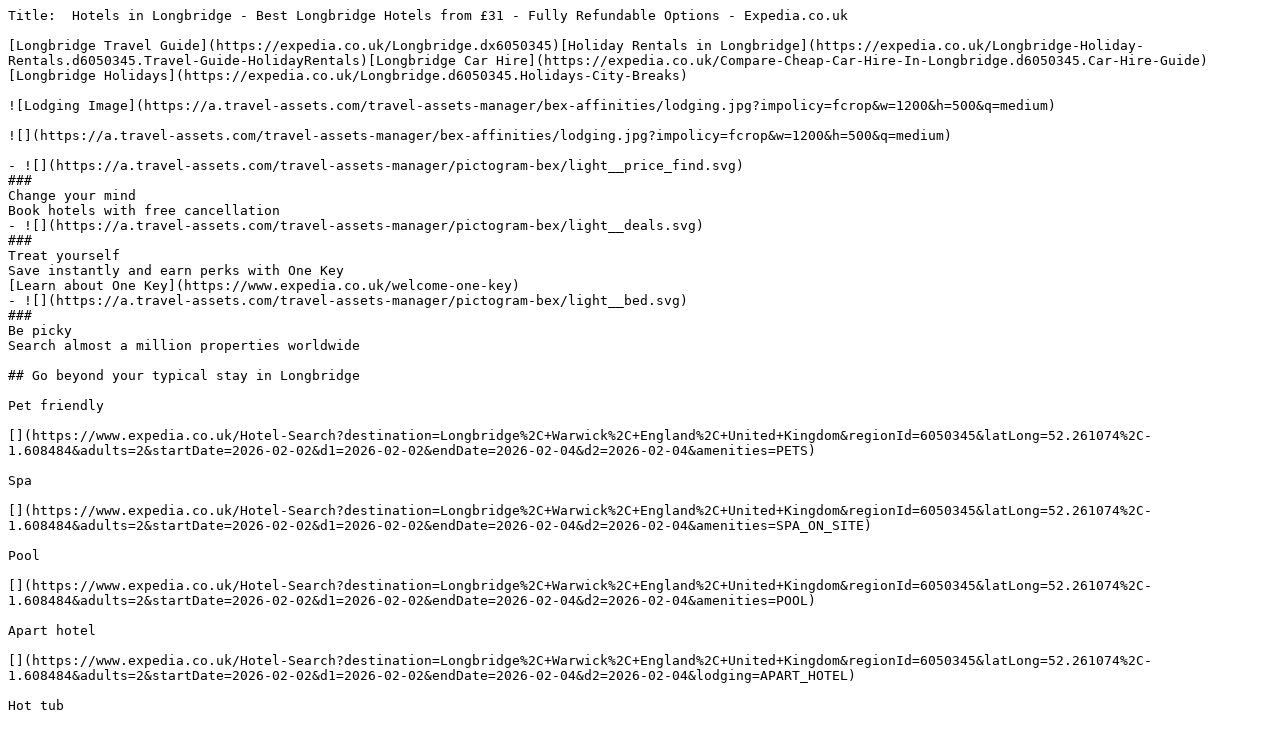

--- FILE ---
content_type: text/plain; charset=utf-8
request_url: https://www.expedia.co.uk/Longbridge-Hotels.d6050345.Travel-Guide-Hotels
body_size: 14161
content:
Title:  Hotels in Longbridge - Best Longbridge Hotels from £31 - Fully Refundable Options - Expedia.co.uk

[Longbridge Travel Guide](https://expedia.co.uk/Longbridge.dx6050345)[Holiday Rentals in Longbridge](https://expedia.co.uk/Longbridge-Holiday-Rentals.d6050345.Travel-Guide-HolidayRentals)[Longbridge Car Hire](https://expedia.co.uk/Compare-Cheap-Car-Hire-In-Longbridge.d6050345.Car-Hire-Guide)[Longbridge Holidays](https://expedia.co.uk/Longbridge.d6050345.Holidays-City-Breaks)

![Lodging Image](https://a.travel-assets.com/travel-assets-manager/bex-affinities/lodging.jpg?impolicy=fcrop&w=1200&h=500&q=medium)

![](https://a.travel-assets.com/travel-assets-manager/bex-affinities/lodging.jpg?impolicy=fcrop&w=1200&h=500&q=medium)

- ![](https://a.travel-assets.com/travel-assets-manager/pictogram-bex/light__price_find.svg)  
###  
Change your mind  
Book hotels with free cancellation
- ![](https://a.travel-assets.com/travel-assets-manager/pictogram-bex/light__deals.svg)  
###  
Treat yourself  
Save instantly and earn perks with One Key  
[Learn about One Key](https://www.expedia.co.uk/welcome-one-key)
- ![](https://a.travel-assets.com/travel-assets-manager/pictogram-bex/light__bed.svg)  
###  
Be picky  
Search almost a million properties worldwide

## Go beyond your typical stay in Longbridge

Pet friendly

[](https://www.expedia.co.uk/Hotel-Search?destination=Longbridge%2C+Warwick%2C+England%2C+United+Kingdom&regionId=6050345&latLong=52.261074%2C-1.608484&adults=2&startDate=2026-02-02&d1=2026-02-02&endDate=2026-02-04&d2=2026-02-04&amenities=PETS)

Spa

[](https://www.expedia.co.uk/Hotel-Search?destination=Longbridge%2C+Warwick%2C+England%2C+United+Kingdom&regionId=6050345&latLong=52.261074%2C-1.608484&adults=2&startDate=2026-02-02&d1=2026-02-02&endDate=2026-02-04&d2=2026-02-04&amenities=SPA_ON_SITE)

Pool

[](https://www.expedia.co.uk/Hotel-Search?destination=Longbridge%2C+Warwick%2C+England%2C+United+Kingdom&regionId=6050345&latLong=52.261074%2C-1.608484&adults=2&startDate=2026-02-02&d1=2026-02-02&endDate=2026-02-04&d2=2026-02-04&amenities=POOL)

Apart hotel

[](https://www.expedia.co.uk/Hotel-Search?destination=Longbridge%2C+Warwick%2C+England%2C+United+Kingdom&regionId=6050345&latLong=52.261074%2C-1.608484&adults=2&startDate=2026-02-02&d1=2026-02-02&endDate=2026-02-04&d2=2026-02-04&lodging=APART_HOTEL)

Hot tub

[](https://www.expedia.co.uk/Hotel-Search?destination=Longbridge%2C+Warwick%2C+England%2C+United+Kingdom&regionId=6050345&latLong=52.261074%2C-1.608484&adults=2&startDate=2026-02-02&d1=2026-02-02&endDate=2026-02-04&d2=2026-02-04&amenities=HOT_TUB)

Cabin

[](https://www.expedia.co.uk/Hotel-Search?destination=Longbridge%2C+Warwick%2C+England%2C+United+Kingdom&regionId=6050345&latLong=52.261074%2C-1.608484&adults=2&startDate=2026-02-02&d1=2026-02-02&endDate=2026-02-04&d2=2026-02-04&lodging=CABIN)

Apart­ment

[](https://www.expedia.co.uk/Hotel-Search?destination=Longbridge%2C+Warwick%2C+England%2C+United+Kingdom&regionId=6050345&latLong=52.261074%2C-1.608484&adults=2&startDate=2026-02-02&d1=2026-02-02&endDate=2026-02-04&d2=2026-02-04&lodging=APARTMENT)

Family friendly

[](https://www.expedia.co.uk/Hotel-Search?destination=Longbridge%2C+Warwick%2C+England%2C+United+Kingdom&regionId=6050345&latLong=52.261074%2C-1.608484&adults=2&startDate=2026-02-02&d1=2026-02-02&endDate=2026-02-04&d2=2026-02-04&travelerType=family_friendly)

Cottage

[](https://www.expedia.co.uk/Hotel-Search?destination=Longbridge%2C+Warwick%2C+England%2C+United+Kingdom&regionId=6050345&latLong=52.261074%2C-1.608484&adults=2&startDate=2026-02-02&d1=2026-02-02&endDate=2026-02-04&d2=2026-02-04&lodging=COTTAGE)

Waterpark

[](https://www.expedia.co.uk/Hotel-Search?destination=Longbridge%2C+Warwick%2C+England%2C+United+Kingdom&regionId=6050345&latLong=52.261074%2C-1.608484&adults=2&startDate=2026-02-02&d1=2026-02-02&endDate=2026-02-04&d2=2026-02-04&amenities=WATER_PARK)

## Check prices for these dates

Tonight

[20 Jan - 21 Jan](https://www.expedia.co.uk/Hotel-Search?regionId=6050345&startDate=2026-01-20&endDate=2026-01-21&adults=2&rfrr=TG.LP.CheckPrices.Hotel&openPlayBack=true)

Tomorrow

[21 Jan - 22 Jan](https://www.expedia.co.uk/Hotel-Search?regionId=6050345&startDate=2026-01-21&endDate=2026-01-22&adults=2&rfrr=TG.LP.CheckPrices.Hotel&openPlayBack=true)

This weekend

[23 Jan - 25 Jan](https://www.expedia.co.uk/Hotel-Search?regionId=6050345&startDate=2026-01-23&endDate=2026-01-25&adults=2&rfrr=TG.LP.CheckPrices.Hotel&openPlayBack=true)

Next weekend

[30 Jan - 1 Feb](https://www.expedia.co.uk/Hotel-Search?regionId=6050345&startDate=2026-01-30&endDate=2026-02-01&adults=2&rfrr=TG.LP.CheckPrices.Hotel&openPlayBack=true)

## Our top choices for Longbridge hotels

![Exterior](https://images.trvl-media.com/lodging/1000000/120000/120000/119997/w7335h4912x25y0-bc7ba75e.jpg?impolicy=fcrop&w=357&h=201&p=1&q=medium)

![Free daily buffet breakfast ](https://images.trvl-media.com/lodging/1000000/120000/120000/119997/38599e8d.jpg?impolicy=fcrop&w=357&h=201&p=1&q=medium)

![Meeting facility](https://images.trvl-media.com/lodging/1000000/120000/120000/119997/f36b9602.jpg?impolicy=fcrop&w=357&h=201&p=1&q=medium)

![Standard Room, 2 Single Beds, Accessible (with Free Hot Breakfast) | Desk, blackout curtains, iron/ironing board, free cots/infant beds](https://images.trvl-media.com/lodging/1000000/120000/120000/119997/fb32d2b5.jpg?impolicy=fcrop&w=357&h=201&p=1&q=medium)

### Holiday Inn Express Warwick - Stratford-upon-Avon by IHG

[](https://www.expedia.co.uk/Warwick-Hotels-Holiday-Inn-Express-Warwick-Stratford-Upon-Avon.h119997.Hotel-Information)

Warwick

8.4/10

Very good

(1,002 reviews)

"Spotless accessible room, great breakfast and very friendly and helpful staff. "

![United Kingdom](https://a.travel-assets.com/egds/marks/flags/uk.svg)

Niall

£59

includes taxes & fees

22 Jan - 23 Jan

[](https://www.expedia.co.uk/Warwick-Hotels-Holiday-Inn-Express-Warwick-Stratford-Upon-Avon.h119997.Hotel-Information)

![Bar (on property)](https://images.trvl-media.com/lodging/112000000/111020000/111019700/111019666/4fc0e2f8.jpg?impolicy=fcrop&w=357&h=201&p=1&q=medium)

![Empress Suite | Living area | 40-inch flat-screen TV with digital channels](https://images.trvl-media.com/lodging/112000000/111020000/111019700/111019666/625db37a.jpg?impolicy=fcrop&w=357&h=201&p=1&q=medium)

![Restaurant](https://images.trvl-media.com/lodging/112000000/111020000/111019700/111019666/d963c9d9.jpg?impolicy=fcrop&w=357&h=201&p=1&q=medium)

![Front of property](https://images.trvl-media.com/lodging/112000000/111020000/111019700/111019666/b939b979.jpg?impolicy=fcrop&w=357&h=201&p=1&q=medium)

### Polo Club Hotel

[](https://www.expedia.co.uk/Southam-Hotels-Polo-Club-Hotel.h111019666.Hotel-Information)

Southam

9.8/10

Exceptional

(50 reviews)

"The second time I have stayed here. Very clean and comfortable room, nice bar for the evening and good breakfast to start the day. Good service and staff, recommended."

![United Kingdom](https://a.travel-assets.com/egds/marks/flags/uk.svg)

Richard

£82

includes taxes & fees

2 Feb - 3 Feb

[](https://www.expedia.co.uk/Southam-Hotels-Polo-Club-Hotel.h111019666.Hotel-Information)

![Bar (on property)](https://images.trvl-media.com/lodging/4000000/3750000/3742900/3742880/0662b871.jpg?impolicy=fcrop&w=357&h=201&p=1&q=medium)

![Twin Room, Ensuite | Bathroom](https://images.trvl-media.com/lodging/4000000/3750000/3742900/3742880/0cbd3cb9.jpg?impolicy=fcrop&w=357&h=201&p=1&q=medium)

![Exterior](https://images.trvl-media.com/lodging/4000000/3750000/3742900/3742880/d8cd3df4.jpg?impolicy=fcrop&w=357&h=201&p=1&q=medium)

![Property entrance](https://images.trvl-media.com/lodging/4000000/3750000/3742900/3742880/b3c9ba34.jpg?impolicy=fcrop&w=357&h=201&p=1&q=medium)

### The Boot Inn

[](https://www.expedia.co.uk/Worcester-Hotels-The-Boot-Inn.h3742880.Hotel-Information)

Worcester

9.6/10

Exceptional

(445 reviews)

"Room very clean and staff very friendly too "

![United Kingdom](https://a.travel-assets.com/egds/marks/flags/uk.svg)

Marcellah

£90

includes taxes & fees

21 Jan - 22 Jan

[](https://www.expedia.co.uk/Worcester-Hotels-The-Boot-Inn.h3742880.Hotel-Information)

![Exterior](https://images.trvl-media.com/lodging/4000000/3750000/3749000/3748994/85f9b249.jpg?impolicy=fcrop&w=357&h=201&p=1&q=medium)

![Lobby](https://images.trvl-media.com/lodging/4000000/3750000/3749000/3748994/1aea0223.jpg?impolicy=fcrop&w=357&h=201&p=1&q=medium)

![Luxury Double Room | Desk, free WiFi, bed sheets](https://images.trvl-media.com/lodging/4000000/3750000/3749000/3748994/55129fc2.jpg?impolicy=fcrop&w=357&h=201&p=1&q=medium)

![Lobby](https://images.trvl-media.com/lodging/4000000/3750000/3749000/3748994/f40ad8a3.jpg?impolicy=fcrop&w=357&h=201&p=1&q=medium)

### Draycote Hotel and Whitefields Golf Club

[](https://www.expedia.co.uk/Rugby-Hotels-Draycote-Hotel.h3748994.Hotel-Information)

Rugby

8.2/10

Very good

(304 reviews)

"Fabulous hotel ,very friendly staff , food good . Enjoyed our stay"

![United Kingdom](https://a.travel-assets.com/egds/marks/flags/uk.svg)

Linda

£75

includes taxes & fees

22 Jan - 23 Jan

[](https://www.expedia.co.uk/Rugby-Hotels-Draycote-Hotel.h3748994.Hotel-Information)

![Front of property](https://images.trvl-media.com/lodging/24000000/23090000/23086700/23086645/3cf9e87f.jpg?impolicy=fcrop&w=357&h=201&p=1&q=medium)

![Interior entrance](https://images.trvl-media.com/lodging/24000000/23090000/23086700/23086645/1c6e3b54.jpg?impolicy=fcrop&w=357&h=201&p=1&q=medium)

![Desk, iron/ironing board, free WiFi, bed sheets](https://images.trvl-media.com/lodging/24000000/23090000/23086700/23086645/ebab268f.jpg?impolicy=fcrop&w=357&h=201&p=1&q=medium)

![Desk, iron/ironing board, free WiFi, bed sheets](https://images.trvl-media.com/lodging/24000000/23090000/23086700/23086645/60597564.jpg?impolicy=fcrop&w=357&h=201&p=1&q=medium)

### Redwings Lodge Solihull

[](https://www.expedia.co.uk/Birmingham-Hotels-Redwings-Lodge-Solihull.h23086645.Hotel-Information)

Shirley

8.8/10

Excellent

(987 reviews)

"Great staff, quiet stay "

![United Kingdom](https://a.travel-assets.com/egds/marks/flags/uk.svg)

Ravi

£50

includes taxes & fees

25 Jan - 26 Jan

[](https://www.expedia.co.uk/Birmingham-Hotels-Redwings-Lodge-Solihull.h23086645.Hotel-Information)

![Front of property](https://images.trvl-media.com/lodging/12000000/11640000/11631900/11631842/9fb2e353.jpg?impolicy=fcrop&w=357&h=201&p=1&q=medium)

![Double Room, Ensuite | Bed sheets](https://images.trvl-media.com/lodging/12000000/11640000/11631900/11631842/03fc77f4.jpg?impolicy=fcrop&w=357&h=201&p=1&q=medium)

![Restaurant](https://images.trvl-media.com/lodging/12000000/11640000/11631900/11631842/e5143bfa.jpg?impolicy=fcrop&w=357&h=201&p=1&q=medium)

![Lobby lounge](https://images.trvl-media.com/lodging/12000000/11640000/11631900/11631842/2f686133.jpg?impolicy=fcrop&w=357&h=201&p=1&q=medium)

### Castle at Edgehill

[](https://www.expedia.co.uk/Banbury-Hotels-Castle-At-Edgehill.h11631842.Hotel-Information)

Banbury

9.4/10

Exceptional

(333 reviews)

"Marvellous location with exceptional views over Warwickshire. The staff were delightful; courteous and helpful. Very nice selection for breakfast. We would be very happy to stay here again."

![United Kingdom](https://a.travel-assets.com/egds/marks/flags/uk.svg)

Donald

£89

includes taxes & fees

29 Jan - 30 Jan

[](https://www.expedia.co.uk/Banbury-Hotels-Castle-At-Edgehill.h11631842.Hotel-Information)

![Terrace/patio](https://images.trvl-media.com/lodging/7000000/6290000/6284600/6284529/9cda7d46.jpg?impolicy=fcrop&w=357&h=201&p=1&q=medium)

![Terrace/patio](https://images.trvl-media.com/lodging/7000000/6290000/6284600/6284529/07274dc2.jpg?impolicy=fcrop&w=357&h=201&p=1&q=medium)

![Interior](https://images.trvl-media.com/lodging/7000000/6290000/6284600/6284529/fe7bedf7.jpg?impolicy=fcrop&w=357&h=201&p=1&q=medium)

![Garden views, open daily](https://images.trvl-media.com/lodging/7000000/6290000/6284600/6284529/48589079.jpg?impolicy=fcrop&w=357&h=201&p=1&q=medium)

### The Wood Norton

[](https://www.expedia.co.uk/Evesham-Hotels-The-Wood-Norton.h6284529.Hotel-Information)

Evesham

8.8/10

Excellent

(641 reviews)

"Everything was perfect, hotel, food, facilities. We couldn’t have asked for more. Cleanlines was excellent and the staff were lovely and very friendly . "

![United Kingdom](https://a.travel-assets.com/egds/marks/flags/uk.svg)

Michael

£102

includes taxes & fees

8 Feb - 9 Feb

[](https://www.expedia.co.uk/Evesham-Hotels-The-Wood-Norton.h6284529.Hotel-Information)

![Exterior](https://images.trvl-media.com/lodging/1000000/20000/14800/14743/1737f809.jpg?impolicy=fcrop&w=357&h=201&p=1&q=medium)

![Terrace/patio](https://images.trvl-media.com/lodging/1000000/20000/14800/14743/08272269.jpg?impolicy=fcrop&w=357&h=201&p=1&q=medium)

![Exterior](https://images.trvl-media.com/lodging/1000000/20000/14800/14743/da4a1392.jpg?impolicy=fcrop&w=357&h=201&p=1&q=medium)

![Superior Double Room | Premium bedding, in-room safe, individually decorated](https://images.trvl-media.com/lodging/1000000/20000/14800/14743/4a89e5f6.jpg?impolicy=fcrop&w=357&h=201&p=1&q=medium)

### Banbury Wroxton House Hotel

[](https://www.expedia.co.uk/Banbury-Hotels-Banbury-Wroxton-House-Hotel.h14743.Hotel-Information)

Banbury

8.6/10

Excellent

(439 reviews)

"Ideal place to stay for a visit to Oxfordshire."

![United Kingdom](https://a.travel-assets.com/egds/marks/flags/uk.svg)

Lindsay

£73

includes taxes & fees

26 Jan - 27 Jan

[](https://www.expedia.co.uk/Banbury-Hotels-Banbury-Wroxton-House-Hotel.h14743.Hotel-Information)

![3 restaurants, breakfast, lunch, dinner served; farm to table cuisine ](https://images.trvl-media.com/lodging/118000000/117400000/117399200/117399115/c27c19f8.jpg?impolicy=fcrop&w=357&h=201&p=1&q=medium)

![Superior Double Room | Premium bedding, desk, laptop workspace, soundproofing](https://images.trvl-media.com/lodging/118000000/117400000/117399200/117399115/982862ad.jpg?impolicy=fcrop&w=357&h=201&p=1&q=medium)

![Terrace/patio](https://images.trvl-media.com/lodging/118000000/117400000/117399200/117399115/ed24974b.jpg?impolicy=fcrop&w=357&h=201&p=1&q=medium)

![Reception](https://images.trvl-media.com/lodging/118000000/117400000/117399200/117399115/96139d31.jpg?impolicy=fcrop&w=357&h=201&p=1&q=medium)

### The Barn Hotel

[](https://www.expedia.co.uk/Birmingham-Hotels-The-Barn-Hotel.h117399115.Hotel-Information)

Solihull

9.6/10

Exceptional

(44 reviews)

"The room was lovely..staff very friendly.. amenities are very good 🙂❤️"

![United Kingdom](https://a.travel-assets.com/egds/marks/flags/uk.svg)

ricky

£84

includes taxes & fees

22 Jan - 23 Jan

[](https://www.expedia.co.uk/Birmingham-Hotels-The-Barn-Hotel.h117399115.Hotel-Information)

![Indoor pool](https://images.trvl-media.com/lodging/1000000/870000/861400/861323/cf54e21f.jpg?impolicy=fcrop&w=357&h=201&p=1&q=medium)

![Exterior](https://images.trvl-media.com/lodging/1000000/870000/861400/861323/ff5c9b53.jpg?impolicy=fcrop&w=357&h=201&p=1&q=medium)

![3 bars/lounges](https://images.trvl-media.com/lodging/1000000/870000/861400/861323/94bf0d24.jpg?impolicy=fcrop&w=357&h=201&p=1&q=medium)

![Exterior](https://images.trvl-media.com/lodging/1000000/870000/861400/861323/033f2332.jpg?impolicy=fcrop&w=357&h=201&p=1&q=medium)

### Mercure Daventry Court Hotel

[](https://www.expedia.co.uk/Daventry-Hotels-Mercure-Daventry-Court-Hotel.h861323.Hotel-Information)

Daventry

8.0/10

Very good

(736 reviews)

"A spacious room, very clean, plenty of hot water in the bathroom, friendly staff, open 24 hours, this is second time to stay and found out that there’s a bus stop right next to the hotel, all what I needed!"

![United Kingdom](https://a.travel-assets.com/egds/marks/flags/uk.svg)

Asako

£50

includes taxes & fees

20 Feb - 21 Feb

[](https://www.expedia.co.uk/Daventry-Hotels-Mercure-Daventry-Court-Hotel.h861323.Hotel-Information)

![Property grounds](https://images.trvl-media.com/lodging/1000000/20000/17600/17595/4640679d.jpg?impolicy=fcrop&w=357&h=201&p=1&q=medium)

![Lunch and dinner served, international cuisine](https://images.trvl-media.com/lodging/1000000/20000/17600/17595/69cad67f.jpg?impolicy=fcrop&w=357&h=201&p=1&q=medium)

![Serves lunch and dinner](https://images.trvl-media.com/lodging/1000000/20000/17600/17595/94da6c32.jpg?impolicy=fcrop&w=357&h=201&p=1&q=medium)

![Lunch and dinner served, international cuisine](https://images.trvl-media.com/lodging/1000000/20000/17600/17595/c83c11f5.jpg?impolicy=fcrop&w=357&h=201&p=1&q=medium)

### Whately Hall

[](https://www.expedia.co.uk/Banbury-Hotels-Whately-Hall.h17595.Hotel-Information)

Banbury

7.6/10

Good

(1,003 reviews)

"Lovely clean room, friendly staff and great breakfast with gluten free and alternative non dairy milk options. Would definitely stay again if in the area "

![United Kingdom](https://a.travel-assets.com/egds/marks/flags/uk.svg)

Louise

£56

includes taxes & fees

30 Jan - 31 Jan

[](https://www.expedia.co.uk/Banbury-Hotels-Whately-Hall.h17595.Hotel-Information)

![Exterior](https://images.trvl-media.com/lodging/1000000/410000/409400/409397/e1c2bc0e.jpg?impolicy=fcrop&w=357&h=201&p=1&q=medium)

![Interior](https://images.trvl-media.com/lodging/1000000/410000/409400/409397/32757c19.jpg?impolicy=fcrop&w=357&h=201&p=1&q=medium)

![Lounge](https://images.trvl-media.com/lodging/1000000/410000/409400/409397/f1046bf9.jpg?impolicy=fcrop&w=357&h=201&p=1&q=medium)

![Indoor pool, open 6:30 AM to 9:30 PM, pool loungers](https://images.trvl-media.com/lodging/1000000/410000/409400/409397/7a7b9613.jpg?impolicy=fcrop&w=357&h=201&p=1&q=medium)

### Fawsley Hall

[](https://www.expedia.co.uk/Daventry-Hotels-Fawsley-Hall.h409397.Hotel-Information)

Daventry

9.2/10

Wonderful

(291 reviews)

"Wonderful hotel, staff first class!"

![United Kingdom](https://a.travel-assets.com/egds/marks/flags/uk.svg)

Richard

£244

includes taxes & fees

25 Jan - 26 Jan

[](https://www.expedia.co.uk/Daventry-Hotels-Fawsley-Hall.h409397.Hotel-Information)

![Couples treatment room(s), sauna, hot tub, steam room, body treatments](https://images.trvl-media.com/lodging/1000000/590000/581100/581008/43fed3a3.jpg?impolicy=fcrop&w=357&h=201&p=1&q=medium)

![Family Room | Desk, iron/ironing board, free WiFi, wheelchair access](https://images.trvl-media.com/lodging/1000000/590000/581100/581008/b207e4b5.jpg?impolicy=fcrop&w=357&h=201&p=1&q=medium)

![2 bars/lounges](https://images.trvl-media.com/lodging/1000000/590000/581100/581008/7a8f5593.jpg?impolicy=fcrop&w=357&h=201&p=1&q=medium)

![Terrace/patio](https://images.trvl-media.com/lodging/1000000/590000/581100/581008/b7d41a5e.jpg?impolicy=fcrop&w=357&h=201&p=1&q=medium)

### Hellidon Lakes Golf & Spa Hotel

[](https://www.expedia.co.uk/Daventry-Hotels-Hellidon-Lakes-Golf-Spa-Hotel.h581008.Hotel-Information)

Daventry

7.6/10

Good

(511 reviews)

"I had a lovely room and the staff were excellent "

![United Kingdom](https://a.travel-assets.com/egds/marks/flags/uk.svg)

Joyce

£83

includes taxes & fees

29 Jan - 30 Jan

[](https://www.expedia.co.uk/Daventry-Hotels-Hellidon-Lakes-Golf-Spa-Hotel.h581008.Hotel-Information)

![Lobby](https://images.trvl-media.com/lodging/1000000/80000/75300/75256/025e7947.jpg?impolicy=fcrop&w=357&h=201&p=1&q=medium)

![Superior Double Room | In-room safe, desk, laptop workspace, blackout curtains](https://images.trvl-media.com/lodging/1000000/80000/75300/75256/6a5d3499.jpg?impolicy=fcrop&w=357&h=201&p=1&q=medium)

![Indoor wedding](https://images.trvl-media.com/lodging/1000000/80000/75300/75256/94965a27.jpg?impolicy=fcrop&w=357&h=201&p=1&q=medium)

![Exterior](https://images.trvl-media.com/lodging/1000000/80000/75300/75256/2c047aee.jpg?impolicy=fcrop&w=357&h=201&p=1&q=medium)

### Westmead Hotel

[](https://www.expedia.co.uk/Birmingham-Hotels-Westmead-Hotel.h75256.Hotel-Information)

Hopwood

8.4/10

Very good

(739 reviews)

"Excellent place "

![United States](https://a.travel-assets.com/egds/marks/flags/us.svg)

FITSUM

£68

includes taxes & fees

30 Jan - 31 Jan

[](https://www.expedia.co.uk/Birmingham-Hotels-Westmead-Hotel.h75256.Hotel-Information)

![Front of property – evening/night](https://images.trvl-media.com/lodging/2000000/1190000/1184900/1184887/7d3fa632.jpg?impolicy=fcrop&w=357&h=201&p=1&q=medium)

![Indoor pool](https://images.trvl-media.com/lodging/2000000/1190000/1184900/1184887/59fb00ce.jpg?impolicy=fcrop&w=357&h=201&p=1&q=medium)

![Reception](https://images.trvl-media.com/lodging/2000000/1190000/1184900/1184887/c3d2751a.jpg?impolicy=fcrop&w=357&h=201&p=1&q=medium)

![Bar (on property)](https://images.trvl-media.com/lodging/2000000/1190000/1184900/1184887/f4e0b77f.jpg?impolicy=fcrop&w=357&h=201&p=1&q=medium)

### The Arden Hotel & Leisure Club

[](https://www.expedia.co.uk/Birmingham-Hotels-The-Arden-Hotel-Leisure-Club.h1184887.Hotel-Information)

Marston Green

8.6/10

Excellent

(1,480 reviews)

"Really good hotel "

![United Kingdom](https://a.travel-assets.com/egds/marks/flags/uk.svg)

Moke

£66

includes taxes & fees

28 Jan - 29 Jan

[](https://www.expedia.co.uk/Birmingham-Hotels-The-Arden-Hotel-Leisure-Club.h1184887.Hotel-Information)

![Indoor pool](https://images.trvl-media.com/lodging/2000000/1590000/1587200/1587153/c0e0c148.jpg?impolicy=fcrop&w=357&h=201&p=1&q=medium)

![Bar (on property)](https://images.trvl-media.com/lodging/2000000/1590000/1587200/1587153/94b587cf.jpg?impolicy=fcrop&w=357&h=201&p=1&q=medium)

![Reception](https://images.trvl-media.com/lodging/2000000/1590000/1587200/1587153/2122e3dc.jpg?impolicy=fcrop&w=357&h=201&p=1&q=medium)

![Bar (on property)](https://images.trvl-media.com/lodging/2000000/1590000/1587200/1587153/87e2f5db.jpg?impolicy=fcrop&w=357&h=201&p=1&q=medium)

### Staverton Park Hotel & Golf Club

[](https://www.expedia.co.uk/Daventry-Hotels-Staverton-Park-Hotel-Golf-Club.h1587153.Hotel-Information)

Daventry

7.8/10

Good

(1,006 reviews)

"Always a reliably good stay "

![United Kingdom](https://a.travel-assets.com/egds/marks/flags/uk.svg)

Caroline

£70

includes taxes & fees

20 Feb - 21 Feb

[](https://www.expedia.co.uk/Daventry-Hotels-Staverton-Park-Hotel-Golf-Club.h1587153.Hotel-Information)

![Dining](https://images.trvl-media.com/lodging/43000000/42510000/42504900/42504887/4bae1dfd.jpg?impolicy=fcrop&w=357&h=201&p=1&q=medium)

![Business centre](https://images.trvl-media.com/lodging/43000000/42510000/42504900/42504887/1f68efec.jpg?impolicy=fcrop&w=357&h=201&p=1&q=medium)

![32-inch LCD TV with cable channels, TV](https://images.trvl-media.com/lodging/43000000/42510000/42504900/42504887/51954f1f.jpg?impolicy=fcrop&w=357&h=201&p=1&q=medium)

![View from property](https://images.trvl-media.com/lodging/43000000/42510000/42504900/42504887/8042654c.jpg?impolicy=fcrop&w=357&h=201&p=1&q=medium)

### Moxy Birmingham NEC

[](https://www.expedia.co.uk/Birmingham-Hotels-Moxy-Birmingham-NEC.h42504887.Hotel-Information)

Marston Green

9.0/10

Wonderful

(877 reviews)

"Modern interior, clean "

![United Kingdom](https://a.travel-assets.com/egds/marks/flags/uk.svg)

Simon

£64

includes taxes & fees

5 Feb - 6 Feb

[](https://www.expedia.co.uk/Birmingham-Hotels-Moxy-Birmingham-NEC.h42504887.Hotel-Information)

![Double Room, Ensuite](https://images.trvl-media.com/lodging/3000000/2860000/2858500/2858491/f3024974.jpg?impolicy=fcrop&w=357&h=201&p=1&q=medium)

![Exterior](https://images.trvl-media.com/lodging/3000000/2860000/2858500/2858491/33ac24b6.jpg?impolicy=fcrop&w=357&h=201&p=1&q=medium)

![Exterior](https://images.trvl-media.com/lodging/3000000/2860000/2858500/2858491/cf5b29a0.jpg?impolicy=fcrop&w=357&h=201&p=1&q=medium)

![Restaurant](https://images.trvl-media.com/lodging/3000000/2860000/2858500/2858491/83665b5c.jpg?impolicy=fcrop&w=357&h=201&p=1&q=medium)

### Ashlea Guest House

[](https://www.expedia.co.uk/Banbury-Hotels-Ashlea-Guest-House.h2858491.Hotel-Information)

Banbury

8.8/10

Excellent

(215 reviews)

"An excellent clean guest house, well managed by the owners , highly recomended"

![United Kingdom](https://a.travel-assets.com/egds/marks/flags/uk.svg)

Michael and Brenda

£75

includes taxes & fees

7 Feb - 8 Feb

[](https://www.expedia.co.uk/Banbury-Hotels-Ashlea-Guest-House.h2858491.Hotel-Information)

![Exterior](https://images.trvl-media.com/lodging/5000000/4640000/4631100/4631068/1ba2b6b5.jpg?impolicy=fcrop&w=357&h=201&p=1&q=medium)

![Interior detail](https://images.trvl-media.com/lodging/5000000/4640000/4631100/4631068/2d91a5a6.jpg?impolicy=fcrop&w=357&h=201&p=1&q=medium)

![Exterior](https://images.trvl-media.com/lodging/5000000/4640000/4631100/4631068/cee2d343.jpg?impolicy=fcrop&w=357&h=201&p=1&q=medium)

![Executive Room, 2 Single Beds, Non Smoking | Premium bedding, individually decorated, individually furnished, desk](https://images.trvl-media.com/lodging/5000000/4640000/4631100/4631068/484f36fd.jpg?impolicy=fcrop&w=357&h=201&p=1&q=medium)

### Castle Bromwich Hall Hotel, BW Signature Collection by Best Western

[](https://www.expedia.co.uk/Birmingham-Hotels-Castle-Bromwich-Hall.h4631068.Hotel-Information)

Castle Bromwich

8.2/10

Very good

(847 reviews)

"Great staff and stay. Comfortable and warm with a good breakfast."

![United Kingdom](https://a.travel-assets.com/egds/marks/flags/uk.svg)

Jane

£72

includes taxes & fees

25 Jan - 26 Jan

[](https://www.expedia.co.uk/Birmingham-Hotels-Castle-Bromwich-Hall.h4631068.Hotel-Information)

![Daily to-go breakfast (GBP 16.50 per person)](https://images.trvl-media.com/lodging/12000000/11460000/11451000/11450969/8577f99b.jpg?impolicy=fcrop&w=357&h=201&p=1&q=medium)

![Studio, 2 Single Beds | In-room safe, desk, soundproofing, iron/ironing board](https://images.trvl-media.com/lodging/12000000/11460000/11451000/11450969/8fd83931.jpg?impolicy=fcrop&w=357&h=201&p=1&q=medium)

![Miscellaneous](https://images.trvl-media.com/lodging/12000000/11460000/11451000/11450969/3695f3b9.jpg?impolicy=fcrop&w=357&h=201&p=1&q=medium)

![Superior Apartment, 1 Bedroom | In-room safe, desk, soundproofing, iron/ironing board](https://images.trvl-media.com/lodging/12000000/11460000/11451000/11450969/05f86959.jpg?impolicy=fcrop&w=357&h=201&p=1&q=medium)

### Aparthotel Adagio Birmingham City Centre

[](https://www.expedia.co.uk/Birmingham-Hotels-Aparthotel-Adagio-Birmingham-City-Centre.h11450969.Hotel-Information)

Birmingham City Centre

9.2/10

Wonderful

(1,303 reviews)

"Great accommodation in a central location. If ever in Birmingham again, would definitely see if room was available here first."

![United Kingdom](https://a.travel-assets.com/egds/marks/flags/uk.svg)

Paul

£56

includes taxes & fees

25 Jan - 26 Jan

[](https://www.expedia.co.uk/Birmingham-Hotels-Aparthotel-Adagio-Birmingham-City-Centre.h11450969.Hotel-Information)

Lowest nightly price found within the past 24 hours based on a 1 night stay for 2 adults. Prices and availability subject to change. Additional terms may apply.

[View all properties](https://expedia.co.uk/Hotel-Search?startDate=2026-02-03&endDate=2026-02-04&regionId=6050345&adults=2&sort=RECOMMENDED&openPlayBack=true)

![](https://a.travel-assets.com/pricing-claim/sparkle_dark.svg)

Save an average of 15% on thousands of hotels when you're signed in

[Sign in

](https://expedia.co.uk/user/signin?ckoflag=0&uurl=e3id%3Dredr%26rurl%3D%2FLongbridge-Hotels.d6050345.Travel-Guide-Hotels)[

Sign up, it's free

](https://expedia.co.uk/signup?enable_registration=true&+=&uurl=e3id%3Dredr%26rurl%3D%2FLongbridge-Hotels.d6050345.Travel-Guide-Hotels)

## Learn more about Longbridge

Explore relaxing Longbridge: its castle, history, coffee and more! 

[See all hotels in Longbridge](https://www.expedia.co.uk/Hotel-Search?startDate=2026-02-03&endDate=2026-02-04&adults=2&regionId=6050345)

![Trees retained by former road](https://images.trvl-media.com/place/5463/49589871-4bab-4d83-98ce-b0cca184e389.jpg)

Photo by Robin Stott

## Top Longbridge Hotel Reviews

![ibis Birmingham International Airport – NEC](https://images.trvl-media.com/lodging/3000000/2180000/2171200/2171169/4aff021f_y.jpg)

### ibis Birmingham International Airport – NEC

10/10 Excellent

"The room was immaculately clean, very comfy bed. Perfect place to stay before you fly. Lovely fluffy towels. "

[](https://expedia.co.uk/Birmingham-Hotels-Ibis-Birmingham-International-Airport-NEC.h2171169.Hotel-Information)

![Forest of Arden Hotel & Country Club](https://images.trvl-media.com/lodging/1000000/30000/28600/28506/8e19dd98_y.jpg)

### Forest of Arden Hotel & Country Club

10/10 Excellent

"Friendly and efficient staff coupled with excellent facilities and good quality food presented and served well."

[](https://expedia.co.uk/Birmingham-Hotels-Delta-Hotels-By-Marriott-Forest-Of-Arden-Country-Club.h28506.Hotel-Information)

![ibis Styles Birmingham NEC and Airport](https://images.trvl-media.com/lodging/3000000/2490000/2489300/2489218/eae9ba64_y.jpg)

### ibis Styles Birmingham NEC and Airport

10/10 Excellent

"The room was clean and comfortable. Breakfast was very good hot and lots of options the staff were very helpful "

[](https://expedia.co.uk/Birmingham-Hotels-Ibis-Styles-Birmingham-NEC-And-Airport.h2489218.Hotel-Information)

![Village Hotel Solihull](https://images.trvl-media.com/lodging/3000000/2950000/2943300/2943268/d8f67d52_y.jpg)

### Village Hotel Solihull

10/10 Excellent

"Very nice stay"

[](https://expedia.co.uk/Birmingham-Hotels-Village-Hotel-Solihull.h2943268.Hotel-Information)

![Hilton Garden Inn Birmingham Airport](https://images.trvl-media.com/lodging/26000000/25180000/25178400/25178330/e219716c_y.jpg)

### Hilton Garden Inn Birmingham Airport

10/10 Excellent

"Nice comfortable stay "

[](https://expedia.co.uk/Birmingham-Hotels-Hilton-Garden-Inn-Birmingham-Airport.h25178330.Hotel-Information)

![Genting Hotel & Spa at Resorts World Birmingham](https://images.trvl-media.com/lodging/12000000/11290000/11281500/11281422/1e589d9d_y.jpg)

### Genting Hotel & Spa at Resorts World Birmingham

10/10 Excellent

"Nice big room, very well equipped and great value. "

[](https://expedia.co.uk/Birmingham-Hotels-Genting-Hotel.h11281422.Hotel-Information)

![Holiday Inn Express Warwick - Stratford-upon-Avon by IHG](https://images.trvl-media.com/lodging/1000000/120000/120000/119997/22a4dabc_y.jpg)

### Holiday Inn Express Warwick - Stratford-upon-Avon by IHG

10/10 Excellent

"Very friendly staff, great value stay perfect for Warwick castle. Breakfast included was a good start to our day. NB Parking is an additional fee. "

[](https://expedia.co.uk/Warwick-Hotels-Holiday-Inn-Express-Warwick-Stratford-Upon-Avon.h119997.Hotel-Information)

![Novotel Birmingham Airport](https://images.trvl-media.com/lodging/1000000/10000/300/275/b1c5cfb4_y.jpg)

### Novotel Birmingham Airport

10/10 Excellent

"Nice comfortable bed and the breakfast was brilliant "

[](https://expedia.co.uk/Birmingham-Hotels-Novotel-Birmingham-Airport.h275.Hotel-Information)

![voco St. John's Solihull by IHG](https://images.trvl-media.com/lodging/1000000/810000/800500/800475/574a803e_y.jpg)

### voco St. John's Solihull by IHG

10/10 Excellent

"Good hotel. Front desk staff ( Amine) was briliant. "

[](https://expedia.co.uk/Birmingham-Hotels-Voco-St-Johns-Solihull.h800475.Hotel-Information)

## More cheap stays in Longbridge

![ibis budget Birmingham Centre](https://images.trvl-media.com/lodging/7000000/6180000/6172700/6172621/0c0cc753_y.jpg?impolicy=resizecrop&rw=402&ra=fit)

### ibis budget Birmingham Centre

1 Great Colmore Street Birmingham England

£31

5 Feb - 6 Feb

includes taxes & fees

7.4/10 Good! (1,358 reviews)

[](https://expedia.co.uk/Birmingham-Hotels-Ibis-Budget-Birmingham-Centre.h6172621.Hotel-Information)

![Royal Square Hotel - BHX & NEC](https://images.trvl-media.com/lodging/88000000/87700000/87696900/87696811/7e6c3f1c_y.jpg?impolicy=resizecrop&rw=402&ra=fit)

### Royal Square Hotel - BHX & NEC

117 Coleshill Road Birmingham England

£40

26 Jan - 27 Jan

includes taxes & fees

6.8/10 (94 reviews)

[](https://expedia.co.uk/Birmingham-Hotels-Royal-Square-Hotel-BHX-NEC.h87696811.Hotel-Information)

![The Coach Hotel](https://images.trvl-media.com/lodging/22000000/21600000/21595400/21595320/b9ba9cfe_y.jpg?impolicy=resizecrop&rw=402&ra=fit)

### The Coach Hotel

150 High Street Birmingham England

£45

1 Feb - 2 Feb

includes taxes & fees

6.4/10 (384 reviews)

[](https://expedia.co.uk/Birmingham-Hotels-The-Coach-Hotel.h21595320.Hotel-Information)

![The Crossway Hotel](https://images.trvl-media.com/lodging/119000000/118810000/118806500/118806452/bf4dd498_y.jpg?impolicy=resizecrop&rw=402&ra=fit)

### The Crossway Hotel

Wigston Road, 4 Coventry England

£50

24 Jan - 25 Jan

includes taxes & fees

3.2/10 (14 reviews)

[](https://expedia.co.uk/Birmingham-Hotels-The-Crossway-Hotel.h118806452.Hotel-Information)

![Hunt House Quarters](https://images.trvl-media.com/lodging/57000000/56970000/56968500/56968434/e2c46fe2_y.jpg?impolicy=resizecrop&rw=402&ra=fit)

### Hunt House Quarters

The Hunt House Rugby England

£57

22 Jan - 23 Jan

includes taxes & fees

9.8/10 Exceptional! (139 reviews)

[](https://expedia.co.uk/Rugby-Hotels-Hunt-House-Quarters.h56968434.Hotel-Information)

![The Sparrow Hotel](https://images.trvl-media.com/lodging/117000000/116580000/116576400/116576375/f21f280f_y.jpg?impolicy=resizecrop&rw=402&ra=fit)

### The Sparrow Hotel

Combe Fields Road Ansty Coventry England

£58

1 Feb - 2 Feb

includes taxes & fees

8.8/10 Excellent! (23 reviews)

[](https://expedia.co.uk/Birmingham-Hotels-Charter-Hotel-Coventry.h116576375.Hotel-Information)

## Hotels in Longbridge with star rating

![5 Star Hotels](https://images.trvl-media.com/lodging/1000000/30000/25600/25559/c6e0103a_z.jpg)

5 Star Hotels

5 properties

[](https://expedia.co.uk/5Star-Longbridge-Hotels.s50-0-d6050345.Travel-Guide-Filter-Hotels)

![4 Star Hotels](https://images.trvl-media.com/lodging/1000000/30000/23700/23677/6ae928dd_z.jpg)

4 Star Hotels

196 properties

[](https://expedia.co.uk/4Star-Longbridge-Hotels.s40-0-d6050345.Travel-Guide-Filter-Hotels)

![3 Star Hotels](https://images.trvl-media.com/lodging/20000000/19690000/19681400/19681371/84fffc75_z.jpg)

3 Star Hotels

781 properties

[](https://expedia.co.uk/3Star-Longbridge-Hotels.s30-0-d6050345.Travel-Guide-Filter-Hotels)

![2 Star Hotels](https://images.trvl-media.com/lodging/92000000/91830000/91828000/91827910/6717a2ac_z.jpg)

2 Star Hotels

481 properties

[](https://expedia.co.uk/2Star-Longbridge-Hotels.s20-0-d6050345.Travel-Guide-Filter-Hotels)

## Find out more about Longbridge

### Top reasons to visit Longbridge

- **Vibrant Entertainment:**  Experience the lively arena entertainment facility, perfect for family fun and excitement.
- **Historic Charm:**  Discover historic houses that reflect the rich heritage of the area, offering a glimpse into the past.
- **Beautiful Parks:**  Unwind in urban parks that provide a peaceful escape and a chance to enjoy nature.
- **Cultural Exploration:**  Stroll along High Street for local culture, shops and friendly encounters.
- **Diverse Accommodation:**  Choose from a range of hotels and guesthouses, catering to all budgets and needs.

### Find great hotels near Longbridge

Explore a range of hotel accommodation options in Longbridge, Warwick, where you can find everything from budget-friendly hotels to charming guesthouses. This area caters to both business travellers and families, with pet-friendly facilities available for those on a family vacation. Whether you're seeking hotels near Birmingham Longbridge station or specific amenities, Longbridge offers a delightful stay for all visitors.

- **[Britannia Hotel Coventry: ](https://www.expedia.co.uk/Birmingham-Hotels-Britannia-Hotel-Coventry.h15533.Hotel-Information)** Situated 6.8km from Longbridge, the Britannia Hotel Coventry is a welcoming 3-star establishment ideal for both business travellers and pet owners. With a distinctly business-themed atmosphere, this hotel provides essential amenities such as a Business Centre, multiple Meeting Rooms, and Conference Space for corporate needs. The property is pet-friendly, allowing dogs and cats, making it a perfect choice for guests wishing to travel with their furry companions. The friendly service and comfortable accommodations ensure a pleasant stay.
- **[Village Hotel Coventry: ](https://www.expedia.co.uk/Birmingham-Hotels-Village-Hotel-Coventry.h517451.Hotel-Information)** Located 6.2km from Longbridge, Village Hotel Coventry boasts a 3.5-star rating and is perfect for those seeking a vibrant city-themed experience. This hotel caters to business guests with a range of facilities, including a Business Centre, Meeting Rooms, and a Coworking Space, all set within the bustling city centre. Its modern design and lively atmosphere create an appealing environment for both work and leisure. Guests can enjoy contemporary dining options and fitness facilities, adding to the overall experience.
- **[Britannia Coventry Hill Hotel: ](https://www.expedia.co.uk/Birmingham-Hotels-Britannia-Coventry-Hill-Hotel.h518875.Hotel-Information)** Positioned 7.5km from Longbridge, the Britannia Coventry Hill Hotel offers a comfortable 3-star lodging experience, making it a great choice for pet lovers. This hotel allows pets on-site, ensuring that your furry friends are welcome during your stay. With a relaxed atmosphere and essential amenities, the hotel provides a homely feel for guests looking for a peaceful retreat. The accommodating staff and convenient location make it an excellent choice for those exploring the region.

### Where to stay near Longbridge

Longbridge offers a charming blend of historical and family-friendly experiences, making it an ideal base for exploring nearby areas. Just a short journey away, vibrant Birmingham South invites you to enjoy its bustling atmosphere, while the serene Leamington Spa and Kings Heath provide relaxing escapes. Stroll along High Street for a taste of local culture and friendly encounters. Your vacation promises a delightful mix of relaxation, exploration, and community spirit.

- **[Warwick: ](https://www.expedia.co.uk/Warwick-Hotels.d5463.Travel-Guide-Hotels)** Situated merely 1.2km from Longbridge, Warwick is a charming city steeped in history and culture. Visitors are drawn here year-round, with peak times in April, July, and September. Renowned for its cultural offerings, Warwick boasts a stunning castle that is a must-visit, as well as a modern college university and a convention centre. Families and outdoor enthusiasts will find plenty to enjoy, including various recreational areas and arena entertainment facilities. The city’s blend of educational attractions and family-friendly activities make it an ideal stop on your journey.
- **[Stratford-upon-Avon: ](https://www.expedia.co.uk/Stratford-Upon-Avon-Hotels.d5703.Travel-Guide-Hotels)** Located 3.7km from Longbridge, Stratford-upon-Avon is famously known as the birthplace of William Shakespeare. This picturesque city attracts visitors throughout the year, especially during the spring and summer months. With a focus on outdoor adventures and scenic beauty, the area features a national park and a charming shopping centre. Explore the delightful recreational areas and take in the enchanting views of the surrounding landscapes. Stratford-upon-Avon’s rich literary heritage, combined with its vibrant atmosphere, offers a unique experience for all travellers.
- **[Sherbourne: ](https://www.expedia.co.uk/Sherbourne-Hotels.d553248635209034809.Travel-Guide-Hotels)** Just 497m from Longbridge, Sherbourne is a quaint village that offers a peaceful retreat. Though its visitor numbers peak in the summer months, the village remains a pleasant destination year-round. With a focus on culture and education, Sherbourne is home to a modern college university. Its close-knit community and serene environment make it an excellent spot for those looking to unwind. Enjoy charming walks and the picturesque surroundings that make Sherbourne a delightful addition to your itinerary.

### Things to do near Longbridge

Longbridge, Warwick, offers a delightful mix of activities ideal for families and business travellers alike. Visitors can enjoy the vibrant arena entertainment facility, explore various shops, or unwind at the local golf course. This charming area promises a fulfilling experience with something for everyone, making it a perfect destination for both relaxation and excitement.

**Shopping**

In Longbridge, you can visit [West Orchards Shopping](https://www.expedia.co.uk/West-Orchards-Shopping-Hotels.0-l6270828-0.Travel-Guide-Filter-Hotels), located 6.8km away, offering a vibrant mix of shops and entertainment. If you're up for a drive, Touchwood Shopping Centre and [The National Herb Centre](https://www.expedia.co.uk/The-National-Herb-Centre-Hotels.0-l553248621561942403-0.Travel-Guide-Filter-Hotels), both 8.1km away, provide a delightful shopping experience with family-friendly options.

**Recreation**

At [Royal Leamington Spa Bowling Club](https://www.expedia.co.uk/Royal-Leamington-Spa-Bowling-Club-Hotels.0-l553248635976174732-0.Travel-Guide-Filter-Hotels), enjoy a relaxed atmosphere perfect for unwinding with friends. [Leamington & County Golf Club](https://www.expedia.co.uk/Leamington-County-Golf-Club-Hotels.0-l553248621532492220-0.Travel-Guide-Filter-Hotels) offers a refreshing outdoor experience, ideal for golf enthusiasts. [The Recreation Ground](https://www.expedia.co.uk/The-Recreation-Ground-Hotels.0-l553248621555971572-0.Travel-Guide-Filter-Hotels) provides a serene environment for leisurely strolls and relaxation amidst nature.

**Adventure**

Explore the River Avon Trail, a picturesque hiking trail located 3.7km from Longbridge, offering stunning scenery and a true sense of adventure. For thrill-seekers, [Delta Force Paintball Birmingham](https://www.expedia.co.uk/Delta-Force-Paintball-Birmingham-Hotels.0-l553248621555971758-0.Travel-Guide-Filter-Hotels), situated 6.8km away, provides an exhilarating paintball experience, while [Shakespeare County Raceway](https://www.expedia.co.uk/Shakespeare-County-Raceway-Hotels.0-l6274609-0.Travel-Guide-Filter-Hotels) offers exciting motor racing also 6.8km from Longbridge.

**Nightlife**

The nightlife in Longbridge offers delightful options for all ages. Enjoy a captivating performance at the [Royal Shakespeare Theatre](https://www.expedia.co.uk/Royal-Shakespeare-Theatre-Hotels.0-l6087625-0.Travel-Guide-Filter-Hotels), just 3.7km away, or have a fun-filled evening at [Tenpin](https://www.expedia.co.uk/Tenpin-Hotels.0-l553248621532492217-0.Travel-Guide-Filter-Hotels), located 1.9km away. For families seeking adventure, [Henrys Castle Play Barn](https://www.expedia.co.uk/Henrys-Castle-Play-Barn-Hotels.0-l553248621555971584-0.Travel-Guide-Filter-Hotels), 3.1km away, promises exciting arcade fun.

### Booking tips and Expedia advantages for Longbridge

To save money during your visit to Longbridge, consider travelling in August or between December and January for lower accommodation prices. Sundays tend to be the cheapest days to stay, while Saturdays are the priciest. Enjoy free attractions such as St Nicholas Park and Victoria Park. Use public transport for cost-effective travel and leverage Expedia's search tools to find budget-friendly hotels, preferably Eco-certified options. Additionally, look for package deals that combine flights and hotel bookings for further savings.

- **The most and least expensive months on average to stay in a hotel:**  The cheapest months to stay in Longbridge are August and December to January, where the prices are slightly lower. This is in comparison to June and September to October, where prices are slightly higher.
- **The most and least expensive days on average to stay in a hotel:**  The least expensive day to stay in Longbridge is Sunday. The most expensive day to stay in Longbridge is Saturday.
- **Find cheap hotels on Expedia:**  Utilise Expedia’s search tool to refine your preferences, such as your budget, preferred location, and the type of accommodation you’re seeking. For instance, selecting the Eco-certified option will showcase sustainable and environmentally friendly hotels currently available. To find the best prices and offers, simply sort the price filter from lowest to highest.
- **Consider bundling your trip:**  You can potentially save money by combining your Longbridge hotel reservation with your flights and activities through an Expedia package.

### Find the best attractions near Longbridge

Longbridge offers a delightful mix of attractions perfect for families and business travellers alike. Explore historic houses, unwind in urban parks, or visit modern colleges and universities. This area caters to those seeking cultural experiences and family-friendly activities. Additionally, there are several nearby attractions to enhance your visit, ensuring a diverse range of experiences throughout your stay in this charming part of Warwick.

- **[Warwick Castle: ](https://www.expedia.co.uk/Warwick-Castle-Hotels.0-l6087637-0.Travel-Guide-Filter-Hotels)** Experience the enchanting atmosphere of Warwick Castle, a magnificent fortress steeped in history and romance. Explore its stunning grounds, fascinating exhibitions, and enjoy thrilling shows that bring the castle's rich heritage to life, all within 1.2km of Longbridge.
- **[University of Warwick: ](https://www.expedia.co.uk/University-Of-Warwick-Hotels.0-l6088159-0.Travel-Guide-Filter-Hotels)** Discover the vibrant energy of the University of Warwick, a modern campus renowned for its innovative spirit. Located 5.0km away, the university boasts impressive architecture, lush gardens, and a lively cultural scene, ideal for those seeking a contemporary city vibe.
- **[St Nicholas Park: ](https://www.expedia.co.uk/St-Nicholas-Park-Hotels.0-l553248621532492176-0.Travel-Guide-Filter-Hotels)** Enjoy a delightful day at St Nicholas Park, just 1.2km from Longbridge. This urban park features beautiful green spaces, playgrounds, and picturesque views, perfect for families looking to relax and engage in outdoor activities.

### Best time to go to Longbridge

The best time to visit Longbridge can depend on the weather and when visitor numbers rise and fall. The hottest average temperature in Longbridge falls in July, when visitor numbers are slightly high and weather is mostly cloudy with light rain. The coolest average temperature in Longbridge falls in January, visitor numbers are slightly low and weather is mostly cloudy with light rain. 

| **![calendar](https://forever.travel-assets.com/flex/flexmanager/images/2024/03/04/calendar.png)Calendar Month** | **![temperature](https://forever.travel-assets.com/flex/flexmanager/images/2024/03/04/weather__hot.png)Temperature** | **![rain](https://forever.travel-assets.com/flex/flexmanager/images/2024/03/04/weather__rain.png)Precipitation** | **![mostly](https://forever.travel-assets.com/flex/flexmanager/images/2024/05/21/weather__day_mostly_cloudy.png)Cloudiness** | **![occupation](https://forever.travel-assets.com/flex/flexmanager/images/2024/10/29/peoplebex.png)Occupancy** | **![price](https://forever.travel-assets.com/flex/flexmanager/images/2024/10/29/currency_dollar.png)Pricing** |
| ---------------------------------------------------------------------------------------------------------------- | -------------------------------------------------------------------------------------------------------------------- | ---------------------------------------------------------------------------------------------------------------- | ---------------------------------------------------------------------------------------------------------------------------- | -------------------------------------------------------------------------------------------------------------- | ------------------------------------------------------------------------------------------------------------- |
| January                                                                                                          | 38.8°F (3.8°C)                                                                                                       | Light Rain                                                                                                       | Mostly Cloudy                                                                                                                | Slightly Low                                                                                                   | Slightly Low                                                                                                  |
| February                                                                                                         | 40.1°F (4.5°C)                                                                                                       | Light Rain                                                                                                       | Mostly Cloudy                                                                                                                | Average                                                                                                        | Slightly Low                                                                                                  |
| March                                                                                                            | 43.0°F (6.1°C)                                                                                                       | Light Rain                                                                                                       | Mostly Cloudy                                                                                                                | Average                                                                                                        | Average                                                                                                       |
| April                                                                                                            | 46.8°F (8.2°C)                                                                                                       | No Rain (Dry)                                                                                                    | Mostly Cloudy                                                                                                                | Slightly Low                                                                                                   | Average                                                                                                       |
| May                                                                                                              | 52.3°F (11.3°C)                                                                                                      | Light Rain                                                                                                       | Mostly Cloudy                                                                                                                | Average                                                                                                        | Average                                                                                                       |
| June                                                                                                             | 58.1°F (14.5°C)                                                                                                      | Light Rain                                                                                                       | Mostly Cloudy                                                                                                                | Average                                                                                                        | Slightly High                                                                                                 |
| July                                                                                                             | 61.9°F (16.6°C)                                                                                                      | Light Rain                                                                                                       | Mostly Cloudy                                                                                                                | Slightly High                                                                                                  | Slightly High                                                                                                 |
| August                                                                                                           | 61.3°F (16.3°C)                                                                                                      | Light Rain                                                                                                       | Mostly Cloudy                                                                                                                | Slightly High                                                                                                  | Average                                                                                                       |
| September                                                                                                        | 57.6°F (14.2°C)                                                                                                      | Light Rain                                                                                                       | Mostly Cloudy                                                                                                                | Slightly High                                                                                                  | Slightly High                                                                                                 |
| October                                                                                                          | 52.0°F (11.1°C)                                                                                                      | Light Rain                                                                                                       | Mostly Cloudy                                                                                                                | Average                                                                                                        | Average                                                                                                       |
| November                                                                                                         | 45.1°F (7.3°C)                                                                                                       | Light Rain                                                                                                       | Mostly Cloudy                                                                                                                | Average                                                                                                        | Average                                                                                                       |
| December                                                                                                         | 41.2°F (5.1°C)                                                                                                       | Light Rain                                                                                                       | Mostly Cloudy                                                                                                                | Slightly Low                                                                                                   | Slightly Low                                                                                                  |

### The nearest major airports for your trip to Longbridge

Longbridge, Warwick, is conveniently accessible via several major airports. Birmingham Airport ([BHX](https://www.expedia.co.uk/Birmingham-Airport-Hotels.0-aBHX-0.Travel-Guide-Filter-Hotels)) is situated 8.7km away, with nearby accommodation options such as the 5-star [Hampton Manor](https://www.expedia.co.uk/Birmingham-Hotels-Hampton-Manor.h88647633.Hotel-Information), 1.2km from the airport, and the 4-star [Genting Hotel & Spa at Resorts World Birmingham](https://www.expedia.co.uk/Birmingham-Hotels-Genting-Hotel.h11281422.Hotel-Information), only 435m away. East Midlands Airport ([EMA](https://www.expedia.co.uk/East-Midlands-Airport-Hotels.0-aEMA-0.Travel-Guide-Filter-Hotels)) is 25.5km from Longbridge, with notable hotels like the 4-star Radisson Blu Hotel, just 497m away. Coventry Airport ([CVT](https://www.expedia.co.uk/Coventry-Airport-Hotels.0-aCVT-0.Travel-Guide-Filter-Hotels)) is the closest at 5.6km, featuring hotels such as the 4-star [Chesford Grange Hotel](https://www.expedia.co.uk/Kenilworth-Hotels-Chesford-Grange.h920291.Hotel-Information), 2.5km distant. Each airport offers easy access to their respective hotels for a seamless travel experience.

## Frequently asked questions

### What is the best area to stay in Longbridge?

> This area, particularly around the Longbridge High Street and the retail park, is the focal point of the town's regeneration. It features contemporary buildings, a range of shops, eateries, and the recently built Longbridge train station. This central location makes it very convenient for getting around and finding everything you need close by.
> 
>   
> For couples looking for a comfortable and convenient stay, the town centre is an excellent choice. You'll find modern accommodations, a variety of dining options for an evening out, and the train station provides straightforward access to Birmingham city centre for day trips or more extensive exploring.
> 
>   
> Solo travellers will also appreciate the town centre's amenities. Its well-lit streets and accessible public transport connections make it easy to navigate, and there are several spots to grab a coffee or a meal without venturing far.

### When is the best time to go to Longbridge?

> During these periods, the weather is generally mild and pleasant, making it ideal for exploring the area. You'll avoid the colder, wetter days of winter and the peak tourist crowds and higher temperatures of the summer holidays.
> 
>   
> For couples looking for a relaxed break, these shoulder seasons offer a more tranquil experience. You can enjoy strolls around Cofton Park or along the local canal paths without the bustling crowds, and many of the local eateries and shops are less busy, allowing for a more intimate experience.
> 
>   
> Solo travellers will also appreciate the comfortable weather for day trips to nearby attractions like the Cadbury World or the Birmingham city centre, which are easily accessible from Longbridge.

### Can I cancel my hotel reservation on Expedia?

### How can I save on a Longbridge hotel booking with Expedia?

### How much is the nightly rate at a Longbridge hotel?

## Explore a world of travel with Expedia

- Accommodation
- Flights
- Packages
- Cars
- Holiday Homes
- Other

- [4 Star Hotels in Warwick Town Centre ](https://www.expedia.co.uk/4Star-Warwick-Town-Centre-Warwick-Hotels.s40-n6224809-0.Travel-Guide-Filter-Hotels)
- [5 Star Hotels in Barford ](https://www.expedia.co.uk/5Star-Barford-Hotels.s50-0-d6069897.Travel-Guide-Filter-Hotels)
- [5 Star Hotels in Warwick Town Centre ](https://www.expedia.co.uk/5Star-Warwick-Town-Centre-Warwick-Hotels.s50-n6224809-0.Travel-Guide-Filter-Hotels)
- [Ashorne Hotels ](https://www.expedia.co.uk/Ashorne-Hotels.d3000452984.Travel-Guide-Hotels)
- [Serviced Apartments in Barford ](https://www.expedia.co.uk/Barford-Apart-Hotels.d6069897-aaApartHotels.Travel-Guide-Accommodation)
- [B&B in Barford ](https://www.expedia.co.uk/Barford-Bed-And-Breakfasts.d6069897-aaBedAndBreakfasts.Travel-Guide-Accommodation)
- [Caravan Parks in Barford ](https://www.expedia.co.uk/Barford-Caravan-Parks.d6069897-aaCaravanParks.Travel-Guide-Accommodation)
- [Hostels in Barford ](https://www.expedia.co.uk/Barford-Hostels.d6069897-aaHostels.Travel-Guide-Accommodation)
- [Cheap Hotels in Barford ](https://www.expedia.co.uk/Barford-Hotels-Budget-Hotels.0-0-d6069897-tBudgetHotels.Travel-Guide-Filter-Hotels)
- [Golf Hotels in Barford ](https://www.expedia.co.uk/Barford-Hotels-Golf-Hotels.0-0-d6069897-tGolfHotels.Travel-Guide-Filter-Hotels)
- [Hotels with Restaurant in Barford ](https://www.expedia.co.uk/Barford-Hotels-Hotel-With-Restaurant.0-0-d6069897-thotelwithrestaurant.Travel-Guide-Filter-Hotels)
- [Luxury Hotels in Barford ](https://www.expedia.co.uk/Barford-Hotels-Luxury-Hotel.0-0-d6069897-tLuxuryHotel.Travel-Guide-Filter-Hotels)
- [The Hotel Collection in Barford ](https://www.expedia.co.uk/Barford-Hotels-The-Hotel-Collection.0-0-d6069897--bTheHotelCollection.Travel-Guide-Filter-Hotels)
- [Travelodge UK Hotels in Barford ](https://www.expedia.co.uk/Barford-Hotels-Travelodge-UK.0-0-d6069897--bTravelodgeUK.Travel-Guide-Filter-Hotels)
- [Barford Hotels ](https://www.expedia.co.uk/Barford-Hotels.d6069897.Travel-Guide-Hotels)
- [Inns in Barford ](https://www.expedia.co.uk/Barford-Inns.d6069897-aaInns.Travel-Guide-Accommodation)
- [Holiday Homes in Barford ](https://www.expedia.co.uk/Barford-Private-Holiday-Homes.d6069897-aaPrivateHolidayHomes.Travel-Guide-Accommodation)
- [Bishops Tachbrook Hotels ](https://www.expedia.co.uk/Bishops-Tachbrook-Hotels.d3000452986.Travel-Guide-Hotels)
- [Hotels near Collegiate Church of St Mary ](https://www.expedia.co.uk/Collegiate-Church-Of-St-Mary-Hotels.0-l6087639-0.Travel-Guide-Filter-Hotels)
- [Hampton Lucy Hotels ](https://www.expedia.co.uk/Hampton-Lucy-Hotels.d3000477956.Travel-Guide-Hotels)
- [Hotels near Haton Farm Village ](https://www.expedia.co.uk/Haton-Farm-Village-Hotels.0-l553248621561941915-0.Travel-Guide-Filter-Hotels)
- [Hotels near Hatton Country World ](https://www.expedia.co.uk/Hatton-Country-World-Hotels.0-l6274603-0.Travel-Guide-Filter-Hotels)
- [Hotels near Hatton Locks ](https://www.expedia.co.uk/Hatton-Locks-Hotels.0-l553248621532492180-0.Travel-Guide-Filter-Hotels)
- [Hotels near Leamington Spa Station ](https://www.expedia.co.uk/Leamington-Spa-Station-Hotels.d6042073.Travel-Guide-Hotels)
- [Hotels near Lord Leycester Hospital ](https://www.expedia.co.uk/Lord-Leycester-Hospital-Hotels.0-l553248621532492174-0.Travel-Guide-Filter-Hotels)
- [Hotels near Market Hall Museum ](https://www.expedia.co.uk/Market-Hall-Museum-Hotels.0-l553248621532492175-0.Travel-Guide-Filter-Hotels)
- [Hotels near Mill Garden ](https://www.expedia.co.uk/Mill-Garden-Hotels.0-l553248621532492173-0.Travel-Guide-Filter-Hotels)
- [Hotels near Potter In ](https://www.expedia.co.uk/Potter-In-Hotels.0-l553248621532492221-0.Travel-Guide-Filter-Hotels)
- [Hotels near Royal Leamington Spa Bowling Club ](https://www.expedia.co.uk/Royal-Leamington-Spa-Bowling-Club-Hotels.0-l553248635976174732-0.Travel-Guide-Filter-Hotels)
- [Royal Leamington Spa Hotels ](https://www.expedia.co.uk/Royal-Leamington-Spa-Hotels.d180826.Travel-Guide-Hotels)
- [Chalets in Sherbourne ](https://www.expedia.co.uk/Sherbourne-Chalets.d553248635209034809-aaChalets.Travel-Guide-Accommodation)
- [Sherbourne Hotels ](https://www.expedia.co.uk/Sherbourne-Hotels.d553248635209034809.Travel-Guide-Hotels)
- [Houseboats in Sherbourne ](https://www.expedia.co.uk/Sherbourne-Houseboats.d553248635209034809-aaHouseboats.Travel-Guide-Accommodation)
- [Hotels near St John's House ](https://www.expedia.co.uk/St-Johns-House-Hotels.0-l553248621532492216-0.Travel-Guide-Filter-Hotels)
- [Hotels near St Nicholas Park ](https://www.expedia.co.uk/St-Nicholas-Park-Hotels.0-l553248621532492176-0.Travel-Guide-Filter-Hotels)
- [Stratford-Upon-Avon Hotels ](https://www.expedia.co.uk/Stratford-Upon-Avon-Hotels.d5703.Travel-Guide-Hotels)
- [Hotels near Tenpin ](https://www.expedia.co.uk/Tenpin-Hotels.0-l553248621532492217-0.Travel-Guide-Filter-Hotels)
- [Hotels near The Loft Theater ](https://www.expedia.co.uk/The-Loft-Theater-Hotels.0-l553248621532492218-0.Travel-Guide-Filter-Hotels)
- [Hotels near Victoria Park ](https://www.expedia.co.uk/Victoria-Park-Hotels.0-l553248621532492219-0.Travel-Guide-Filter-Hotels)
- [Hotels near Warwick Castle ](https://www.expedia.co.uk/Warwick-Castle-Hotels.0-l6087637-0.Travel-Guide-Filter-Hotels)
- [Hotels near Warwick Golf Centre ](https://www.expedia.co.uk/Warwick-Golf-Centre-Hotels.0-l553248621532492170-0.Travel-Guide-Filter-Hotels)
- [Luxury Hotels in Warwick ](https://www.expedia.co.uk/Warwick-Hotels-Luxury-Hotel.0-0-d5463-tLuxuryHotel.Travel-Guide-Filter-Hotels)
- [Warwick Hotels ](https://www.expedia.co.uk/Warwick-Hotels.d5463.Travel-Guide-Hotels)
- [Hotels near Warwick Parkway Station ](https://www.expedia.co.uk/Warwick-Parkway-Station-Hotels.d553248634672369260.Travel-Guide-Hotels)
- [Hotels near Warwick Racecourse ](https://www.expedia.co.uk/Warwick-Racecourse-Hotels.0-l6233379-0.Travel-Guide-Filter-Hotels)
- [Adults Only Resorts & in Warwick Town Centre ](https://www.expedia.co.uk/Warwick-Town-Centre-Warwick-Hotels-Adults-Only-Resorts.0-n6224809-0-tAdultsOnlyResorts.Travel-Guide-Filter-Hotels)
- [Sports Hotels in Warwick Town Centre ](https://www.expedia.co.uk/Warwick-Town-Centre-Warwick-Hotels-Adventure-Sport-Hotel.0-n6224809-0-tAdventureSportHotel.Travel-Guide-Filter-Hotels)
- [Beach Resorts & in Warwick Town Centre ](https://www.expedia.co.uk/Warwick-Town-Centre-Warwick-Hotels-Beach-Hotels.0-n6224809-0-tBeachHotels.Travel-Guide-Filter-Hotels)
- [Bespoke Hotels in Warwick Town Centre ](https://www.expedia.co.uk/Warwick-Town-Centre-Warwick-Hotels-Bespoke.0-n6224809-0--bBespoke.Travel-Guide-Filter-Hotels)
- [Boutique Hotels in Warwick Town Centre ](https://www.expedia.co.uk/Warwick-Town-Centre-Warwick-Hotels-Boutique-Hotel.0-n6224809-0-tBoutiqueHotel.Travel-Guide-Filter-Hotels)
- [Business Hotels in Warwick Town Centre ](https://www.expedia.co.uk/Warwick-Town-Centre-Warwick-Hotels-Business-Hotel.0-n6224809-0-tBusinessHotel.Travel-Guide-Filter-Hotels)
- [Devere Hotels in Warwick Town Centre ](https://www.expedia.co.uk/Warwick-Town-Centre-Warwick-Hotels-Devere-Hotels.0-n6224809-0--bDevereHotels.Travel-Guide-Filter-Hotels)
- [Gay-Friendly Hotels in Warwick Town Centre ](https://www.expedia.co.uk/Warwick-Town-Centre-Warwick-Hotels-Gay-Friendly-Hotel.0-n6224809-0-tGayFriendlyHotel.Travel-Guide-Filter-Hotels)
- [Golf Hotels in Warwick Town Centre ](https://www.expedia.co.uk/Warwick-Town-Centre-Warwick-Hotels-Golf-Hotels.0-n6224809-0-tGolfHotels.Travel-Guide-Filter-Hotels)
- [Greene King Hotels in Warwick Town Centre ](https://www.expedia.co.uk/Warwick-Town-Centre-Warwick-Hotels-Greene-King.0-n6224809-0--bGreeneKing.Travel-Guide-Filter-Hotels)
- [Historic Hotels in Warwick Town Centre ](https://www.expedia.co.uk/Warwick-Town-Centre-Warwick-Hotels-Historic-Hotel.0-n6224809-0-tHistoricHotel.Travel-Guide-Filter-Hotels)
- [Hotels near Museums in Warwick Town Centre ](https://www.expedia.co.uk/Warwick-Town-Centre-Warwick-Hotels-Hotel-Near-Museums.0-n6224809-0-thotelnearmuseums.Travel-Guide-Filter-Hotels)
- [Hotels with a Bar in Warwick Town Centre ](https://www.expedia.co.uk/Warwick-Town-Centre-Warwick-Hotels-Hotel-With-A-Bar.0-n6224809-0-thotelwithabar.Travel-Guide-Filter-Hotels)
- [Hotels with Air Conditioning in Warwick Town Centre ](https://www.expedia.co.uk/Warwick-Town-Centre-Warwick-Hotels-Hotel-With-Air-Conditioning.0-n6224809-0-thotelwithairconditioning.Travel-Guide-Filter-Hotels)
- [Hotels with Airport Transfers in Warwick Town Centre ](https://www.expedia.co.uk/Warwick-Town-Centre-Warwick-Hotels-Hotel-With-Airport-Transfers.0-n6224809-0-thotelwithairporttransfers.Travel-Guide-Filter-Hotels)
- [Hotels with Breakfast in Warwick Town Centre ](https://www.expedia.co.uk/Warwick-Town-Centre-Warwick-Hotels-Hotel-With-Breakfast.0-n6224809-0-thotelwithbreakfast.Travel-Guide-Filter-Hotels)
- [Hotels with Connecting Rooms in Warwick Town Centre ](https://www.expedia.co.uk/Warwick-Town-Centre-Warwick-Hotels-Hotel-With-Connecting-Rooms.0-n6224809-0-thotelwithconnectingrooms.Travel-Guide-Filter-Hotels)
- [Hotels with Early Check-in in Warwick Town Centre ](https://www.expedia.co.uk/Warwick-Town-Centre-Warwick-Hotels-Hotel-With-Early-Check-In.0-n6224809-0-thotelwithearlycheckin.Travel-Guide-Filter-Hotels)
- [Hotels with Parking in Warwick Town Centre ](https://www.expedia.co.uk/Warwick-Town-Centre-Warwick-Hotels-Hotel-With-Free-Parking.0-n6224809-0-thotelwithfreeparking.Travel-Guide-Filter-Hotels)
- [Hotels with Gym in Warwick Town Centre ](https://www.expedia.co.uk/Warwick-Town-Centre-Warwick-Hotels-Hotel-With-Gym.0-n6224809-0-thotelwithgym.Travel-Guide-Filter-Hotels)
- [Hotels with Laundry Service in Warwick Town Centre ](https://www.expedia.co.uk/Warwick-Town-Centre-Warwick-Hotels-Hotel-With-Laundry-Service.0-n6224809-0-thotelwithlaundryservice.Travel-Guide-Filter-Hotels)
- [Hotels with Parking in Warwick Town Centre ](https://www.expedia.co.uk/Warwick-Town-Centre-Warwick-Hotels-Hotel-With-Parking.0-n6224809-0-thotelwithparking.Travel-Guide-Filter-Hotels)
- [Hotels with Restaurant in Warwick Town Centre ](https://www.expedia.co.uk/Warwick-Town-Centre-Warwick-Hotels-Hotel-With-Restaurant.0-n6224809-0-thotelwithrestaurant.Travel-Guide-Filter-Hotels)
- [Hotels with Room Service in Warwick Town Centre ](https://www.expedia.co.uk/Warwick-Town-Centre-Warwick-Hotels-Hotel-With-Room-Service.0-n6224809-0-thotelwithroomservice.Travel-Guide-Filter-Hotels)
- [Hotels with Balcony in Warwick Town Centre ](https://www.expedia.co.uk/Warwick-Town-Centre-Warwick-Hotels-Hotels-With-Balcony.0-n6224809-0-tHotelswithBalcony.Travel-Guide-Filter-Hotels)
- [Hotels with Hot Tubs in Warwick Town Centre ](https://www.expedia.co.uk/Warwick-Town-Centre-Warwick-Hotels-Hotels-With-Hot-Tubs.0-n6224809-0-tHotelsWithHotTubs.Travel-Guide-Filter-Hotels)
- [Hotels with Indoor Pools in Warwick Town Centre ](https://www.expedia.co.uk/Warwick-Town-Centre-Warwick-Hotels-Hotels-With-Indoor-Pools.0-n6224809-0-tHotelswithIndoorPools.Travel-Guide-Filter-Hotels)
- [Hotels with Pool in Warwick Town Centre ](https://www.expedia.co.uk/Warwick-Town-Centre-Warwick-Hotels-Hotels-With-Pool.0-n6224809-0-tHotelswithPool.Travel-Guide-Filter-Hotels)
- [Hotels with smoking rooms in Warwick Town Centre ](https://www.expedia.co.uk/Warwick-Town-Centre-Warwick-Hotels-Hotels-With-Smoking-Rooms.0-n6224809-0-tHotelswithsmokingrooms.Travel-Guide-Filter-Hotels)
- [Lakeside Hotels in Warwick Town Centre ](https://www.expedia.co.uk/Warwick-Town-Centre-Warwick-Hotels-Lakeside-Hotel.0-n6224809-0-tlakesidehotel.Travel-Guide-Filter-Hotels)
- [Luxury Hotels in Warwick Town Centre ](https://www.expedia.co.uk/Warwick-Town-Centre-Warwick-Hotels-Luxury-Hotel.0-n6224809-0-tLuxuryHotel.Travel-Guide-Filter-Hotels)
- [Pet-Friendly Hotels in Warwick Town Centre ](https://www.expedia.co.uk/Warwick-Town-Centre-Warwick-Hotels-Pet-Friendly-Hotel.0-n6224809-0-tPetFriendlyHotel.Travel-Guide-Filter-Hotels)
- [Riverside Hotels in Warwick Town Centre ](https://www.expedia.co.uk/Warwick-Town-Centre-Warwick-Hotels-Riverside-Hotel.0-n6224809-0-triversidehotel.Travel-Guide-Filter-Hotels)
- [Ski Hotels in Warwick Town Centre ](https://www.expedia.co.uk/Warwick-Town-Centre-Warwick-Hotels-Ski-Hotels.0-n6224809-0-tSkiHotels.Travel-Guide-Filter-Hotels)
- [Spa Hotels in Warwick Town Centre ](https://www.expedia.co.uk/Warwick-Town-Centre-Warwick-Hotels-Spa-Hotels.0-n6224809-0-tSpaHotels.Travel-Guide-Filter-Hotels)
- [Village Hotels in Warwick Town Centre ](https://www.expedia.co.uk/Warwick-Town-Centre-Warwick-Hotels-Village-Hotels.0-n6224809-0--bVillageHotels.Travel-Guide-Filter-Hotels)
- [Wedding Hotels in Warwick Town Centre ](https://www.expedia.co.uk/Warwick-Town-Centre-Warwick-Hotels-Wedding-Hotel.0-n6224809-0-tWeddingHotel.Travel-Guide-Filter-Hotels)
- [Winery Hotels in Warwick Town Centre ](https://www.expedia.co.uk/Warwick-Town-Centre-Warwick-Hotels-Winery-Hotels.0-n6224809-0-tWineryHotels.Travel-Guide-Filter-Hotels)
- [Warwick Town Centre Hotels ](https://www.expedia.co.uk/Warwick-Town-Centre-Warwick-Hotels.0-n6224809-0.Travel-Guide-Filter-Hotels)
- [Hotels near Warwickshire Golf Club ](https://www.expedia.co.uk/Warwickshire-Golf-Club-Hotels.0-l6233370-0.Travel-Guide-Filter-Hotels)
- [Whitnash Hotels ](https://www.expedia.co.uk/Whitnash-Hotels.d553248635975853602.Travel-Guide-Hotels)

- [Flights to Barford ](https://www.expedia.co.uk/Cheap-Flights-To-Barford.d6069897.Travel-Guide-Flights)

- [Barford Holidays ](https://www.expedia.co.uk/Barford.d6069897.Holidays-City-Breaks)
- [Visit Barford ](https://www.expedia.co.uk/Barford.dx6069897)
- [Collegiate Church of St Mary ](https://www.expedia.co.uk/Collegiate-Church-Of-St-Mary-Warwick-Town-Centre.d6087639.Attraction)
- [Lord Leycester Hospital ](https://www.expedia.co.uk/Lord-Leycester-Hospital-Warwick-Town-Centre.d553248621532492174.Attraction)
- [Market Hall Museum ](https://www.expedia.co.uk/Market-Hall-Museum-Warwick-Town-Centre.d553248621532492175.Attraction)
- [Warwick Castle ](https://www.expedia.co.uk/Warwick-Castle-Warwick-Town-Centre.d6087637.Attraction)
- [Warwick Racecourse ](https://www.expedia.co.uk/Warwick-Racecourse-Warwick.d6233379.Attraction)
- [Visit Warwick Town Centre ](https://www.expedia.co.uk/Warwick-Warwick-Town-Centre.dx6224809)
- [Visit Warwick ](https://www.expedia.co.uk/Warwick.dx5463)

- [Car hire Barford ](https://www.expedia.co.uk/Compare-Cheap-Car-Hire-In-Barford.d6069897.Car-Hire-Guide)
- [Car hire near Warwick Castle ](https://www.expedia.co.uk/Compare-Cheap-Car-Hire-In-Warwick-Castle.d6087637.Car-Hire-Guide)

- [Barford Holiday Rentals ](https://www.expedia.co.uk/Barford-Holiday-Rentals.d6069897.Travel-Guide-HolidayRentals)

- [Things to do in Warwick ](https://www.expedia.co.uk/Things-To-Do-In-Warwick.d5463.Travel-Guide-Activities)

![](https://a.travel-assets.com/mad-service/footer/bnaBanners/BEX_Footer.jpg)

## Go further with the Expedia app

Save on select hotels when you book in the app. Our app deals help you to save on trips so you can travel more and manage it all on the go.

Scan the QR code with your device camera and download our app